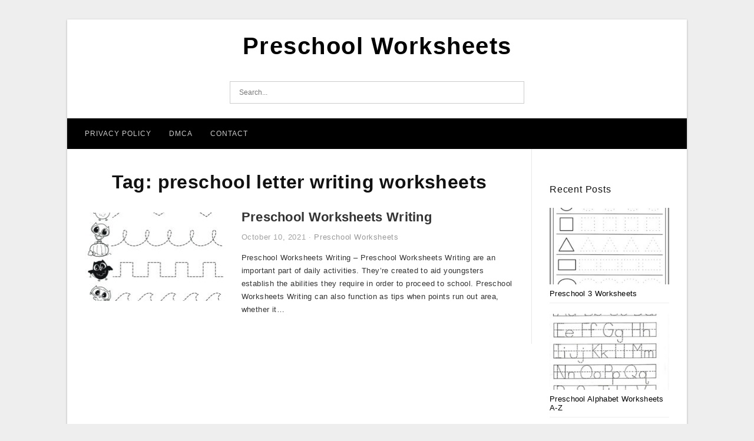

--- FILE ---
content_type: text/html; charset=UTF-8
request_url: https://preschoolworksheets123.com/tag/preschool-letter-writing-worksheets/
body_size: 6716
content:
<!DOCTYPE html>
<html dir="ltr" lang="en-US" prefix="og: https://ogp.me/ns#">
<head>
	<script async src="https://pagead2.googlesyndication.com/pagead/js/adsbygoogle.js?client=ca-pub-8311778897252577"
     crossorigin="anonymous"></script>
	<meta name="msvalidate.01" content="7893F405DB81D2E8725D44E860317B7D" />
	<link rel="stylesheet" href="https://cdnjs.cloudflare.com/ajax/libs/font-awesome/4.7.0/css/font-awesome.min.css">
<meta charset="UTF-8">
<meta name="viewport" content="width=device-width, initial-scale=1, maximum-scale=1, user-scalable=0">
<link rel="profile" href="https://gmpg.org/xfn/11">
<link rel="pingback" href="https://preschoolworksheets123.com/xmlrpc.php">

<!-- Icon -->
<link href='' rel='icon' type='image/x-icon'/>

<title>preschool letter writing worksheets | Preschool Worksheets</title>
	<style>img:is([sizes="auto" i], [sizes^="auto," i]) { contain-intrinsic-size: 3000px 1500px }</style>
	
		<!-- All in One SEO 4.9.1.1 - aioseo.com -->
	<meta name="robots" content="max-snippet:-1, max-image-preview:large, max-video-preview:-1" />
	<meta name="p:domain_verify" content="311209cd2f8495940ef462d3e4f9093b" />
	<link rel="canonical" href="https://preschoolworksheets123.com/tag/preschool-letter-writing-worksheets/" />
	<meta name="generator" content="All in One SEO (AIOSEO) 4.9.1.1" />
		<script type="application/ld+json" class="aioseo-schema">
			{"@context":"https:\/\/schema.org","@graph":[{"@type":"BreadcrumbList","@id":"https:\/\/preschoolworksheets123.com\/tag\/preschool-letter-writing-worksheets\/#breadcrumblist","itemListElement":[{"@type":"ListItem","@id":"https:\/\/preschoolworksheets123.com#listItem","position":1,"name":"Home","item":"https:\/\/preschoolworksheets123.com","nextItem":{"@type":"ListItem","@id":"https:\/\/preschoolworksheets123.com\/tag\/preschool-letter-writing-worksheets\/#listItem","name":"preschool letter writing worksheets"}},{"@type":"ListItem","@id":"https:\/\/preschoolworksheets123.com\/tag\/preschool-letter-writing-worksheets\/#listItem","position":2,"name":"preschool letter writing worksheets","previousItem":{"@type":"ListItem","@id":"https:\/\/preschoolworksheets123.com#listItem","name":"Home"}}]},{"@type":"CollectionPage","@id":"https:\/\/preschoolworksheets123.com\/tag\/preschool-letter-writing-worksheets\/#collectionpage","url":"https:\/\/preschoolworksheets123.com\/tag\/preschool-letter-writing-worksheets\/","name":"preschool letter writing worksheets | Preschool Worksheets","inLanguage":"en-US","isPartOf":{"@id":"https:\/\/preschoolworksheets123.com\/#website"},"breadcrumb":{"@id":"https:\/\/preschoolworksheets123.com\/tag\/preschool-letter-writing-worksheets\/#breadcrumblist"}},{"@type":"Organization","@id":"https:\/\/preschoolworksheets123.com\/#organization","name":"Preschool Worksheets","url":"https:\/\/preschoolworksheets123.com\/"},{"@type":"WebSite","@id":"https:\/\/preschoolworksheets123.com\/#website","url":"https:\/\/preschoolworksheets123.com\/","name":"Preschool Worksheets","inLanguage":"en-US","publisher":{"@id":"https:\/\/preschoolworksheets123.com\/#organization"}}]}
		</script>
		<!-- All in One SEO -->

<link rel="alternate" type="application/rss+xml" title="Preschool Worksheets &raquo; Feed" href="https://preschoolworksheets123.com/feed/" />
<link rel="alternate" type="application/rss+xml" title="Preschool Worksheets &raquo; Comments Feed" href="https://preschoolworksheets123.com/comments/feed/" />
<link rel="alternate" type="application/rss+xml" title="Preschool Worksheets &raquo; preschool letter writing worksheets Tag Feed" href="https://preschoolworksheets123.com/tag/preschool-letter-writing-worksheets/feed/" />
<style id='wp-emoji-styles-inline-css' type='text/css'>

	img.wp-smiley, img.emoji {
		display: inline !important;
		border: none !important;
		box-shadow: none !important;
		height: 1em !important;
		width: 1em !important;
		margin: 0 0.07em !important;
		vertical-align: -0.1em !important;
		background: none !important;
		padding: 0 !important;
	}
</style>
<link rel='stylesheet' id='wp-block-library-css' href='https://preschoolworksheets123.com/wp-includes/css/dist/block-library/style.min.css?ver=6.8.3' type='text/css' media='all' />
<style id='classic-theme-styles-inline-css' type='text/css'>
/*! This file is auto-generated */
.wp-block-button__link{color:#fff;background-color:#32373c;border-radius:9999px;box-shadow:none;text-decoration:none;padding:calc(.667em + 2px) calc(1.333em + 2px);font-size:1.125em}.wp-block-file__button{background:#32373c;color:#fff;text-decoration:none}
</style>
<link rel='stylesheet' id='aioseo/css/src/vue/standalone/blocks/table-of-contents/global.scss-css' href='https://preschoolworksheets123.com/wp-content/plugins/all-in-one-seo-pack/dist/Lite/assets/css/table-of-contents/global.e90f6d47.css?ver=4.9.1.1' type='text/css' media='all' />
<style id='global-styles-inline-css' type='text/css'>
:root{--wp--preset--aspect-ratio--square: 1;--wp--preset--aspect-ratio--4-3: 4/3;--wp--preset--aspect-ratio--3-4: 3/4;--wp--preset--aspect-ratio--3-2: 3/2;--wp--preset--aspect-ratio--2-3: 2/3;--wp--preset--aspect-ratio--16-9: 16/9;--wp--preset--aspect-ratio--9-16: 9/16;--wp--preset--color--black: #000000;--wp--preset--color--cyan-bluish-gray: #abb8c3;--wp--preset--color--white: #ffffff;--wp--preset--color--pale-pink: #f78da7;--wp--preset--color--vivid-red: #cf2e2e;--wp--preset--color--luminous-vivid-orange: #ff6900;--wp--preset--color--luminous-vivid-amber: #fcb900;--wp--preset--color--light-green-cyan: #7bdcb5;--wp--preset--color--vivid-green-cyan: #00d084;--wp--preset--color--pale-cyan-blue: #8ed1fc;--wp--preset--color--vivid-cyan-blue: #0693e3;--wp--preset--color--vivid-purple: #9b51e0;--wp--preset--gradient--vivid-cyan-blue-to-vivid-purple: linear-gradient(135deg,rgba(6,147,227,1) 0%,rgb(155,81,224) 100%);--wp--preset--gradient--light-green-cyan-to-vivid-green-cyan: linear-gradient(135deg,rgb(122,220,180) 0%,rgb(0,208,130) 100%);--wp--preset--gradient--luminous-vivid-amber-to-luminous-vivid-orange: linear-gradient(135deg,rgba(252,185,0,1) 0%,rgba(255,105,0,1) 100%);--wp--preset--gradient--luminous-vivid-orange-to-vivid-red: linear-gradient(135deg,rgba(255,105,0,1) 0%,rgb(207,46,46) 100%);--wp--preset--gradient--very-light-gray-to-cyan-bluish-gray: linear-gradient(135deg,rgb(238,238,238) 0%,rgb(169,184,195) 100%);--wp--preset--gradient--cool-to-warm-spectrum: linear-gradient(135deg,rgb(74,234,220) 0%,rgb(151,120,209) 20%,rgb(207,42,186) 40%,rgb(238,44,130) 60%,rgb(251,105,98) 80%,rgb(254,248,76) 100%);--wp--preset--gradient--blush-light-purple: linear-gradient(135deg,rgb(255,206,236) 0%,rgb(152,150,240) 100%);--wp--preset--gradient--blush-bordeaux: linear-gradient(135deg,rgb(254,205,165) 0%,rgb(254,45,45) 50%,rgb(107,0,62) 100%);--wp--preset--gradient--luminous-dusk: linear-gradient(135deg,rgb(255,203,112) 0%,rgb(199,81,192) 50%,rgb(65,88,208) 100%);--wp--preset--gradient--pale-ocean: linear-gradient(135deg,rgb(255,245,203) 0%,rgb(182,227,212) 50%,rgb(51,167,181) 100%);--wp--preset--gradient--electric-grass: linear-gradient(135deg,rgb(202,248,128) 0%,rgb(113,206,126) 100%);--wp--preset--gradient--midnight: linear-gradient(135deg,rgb(2,3,129) 0%,rgb(40,116,252) 100%);--wp--preset--font-size--small: 13px;--wp--preset--font-size--medium: 20px;--wp--preset--font-size--large: 36px;--wp--preset--font-size--x-large: 42px;--wp--preset--spacing--20: 0.44rem;--wp--preset--spacing--30: 0.67rem;--wp--preset--spacing--40: 1rem;--wp--preset--spacing--50: 1.5rem;--wp--preset--spacing--60: 2.25rem;--wp--preset--spacing--70: 3.38rem;--wp--preset--spacing--80: 5.06rem;--wp--preset--shadow--natural: 6px 6px 9px rgba(0, 0, 0, 0.2);--wp--preset--shadow--deep: 12px 12px 50px rgba(0, 0, 0, 0.4);--wp--preset--shadow--sharp: 6px 6px 0px rgba(0, 0, 0, 0.2);--wp--preset--shadow--outlined: 6px 6px 0px -3px rgba(255, 255, 255, 1), 6px 6px rgba(0, 0, 0, 1);--wp--preset--shadow--crisp: 6px 6px 0px rgba(0, 0, 0, 1);}:where(.is-layout-flex){gap: 0.5em;}:where(.is-layout-grid){gap: 0.5em;}body .is-layout-flex{display: flex;}.is-layout-flex{flex-wrap: wrap;align-items: center;}.is-layout-flex > :is(*, div){margin: 0;}body .is-layout-grid{display: grid;}.is-layout-grid > :is(*, div){margin: 0;}:where(.wp-block-columns.is-layout-flex){gap: 2em;}:where(.wp-block-columns.is-layout-grid){gap: 2em;}:where(.wp-block-post-template.is-layout-flex){gap: 1.25em;}:where(.wp-block-post-template.is-layout-grid){gap: 1.25em;}.has-black-color{color: var(--wp--preset--color--black) !important;}.has-cyan-bluish-gray-color{color: var(--wp--preset--color--cyan-bluish-gray) !important;}.has-white-color{color: var(--wp--preset--color--white) !important;}.has-pale-pink-color{color: var(--wp--preset--color--pale-pink) !important;}.has-vivid-red-color{color: var(--wp--preset--color--vivid-red) !important;}.has-luminous-vivid-orange-color{color: var(--wp--preset--color--luminous-vivid-orange) !important;}.has-luminous-vivid-amber-color{color: var(--wp--preset--color--luminous-vivid-amber) !important;}.has-light-green-cyan-color{color: var(--wp--preset--color--light-green-cyan) !important;}.has-vivid-green-cyan-color{color: var(--wp--preset--color--vivid-green-cyan) !important;}.has-pale-cyan-blue-color{color: var(--wp--preset--color--pale-cyan-blue) !important;}.has-vivid-cyan-blue-color{color: var(--wp--preset--color--vivid-cyan-blue) !important;}.has-vivid-purple-color{color: var(--wp--preset--color--vivid-purple) !important;}.has-black-background-color{background-color: var(--wp--preset--color--black) !important;}.has-cyan-bluish-gray-background-color{background-color: var(--wp--preset--color--cyan-bluish-gray) !important;}.has-white-background-color{background-color: var(--wp--preset--color--white) !important;}.has-pale-pink-background-color{background-color: var(--wp--preset--color--pale-pink) !important;}.has-vivid-red-background-color{background-color: var(--wp--preset--color--vivid-red) !important;}.has-luminous-vivid-orange-background-color{background-color: var(--wp--preset--color--luminous-vivid-orange) !important;}.has-luminous-vivid-amber-background-color{background-color: var(--wp--preset--color--luminous-vivid-amber) !important;}.has-light-green-cyan-background-color{background-color: var(--wp--preset--color--light-green-cyan) !important;}.has-vivid-green-cyan-background-color{background-color: var(--wp--preset--color--vivid-green-cyan) !important;}.has-pale-cyan-blue-background-color{background-color: var(--wp--preset--color--pale-cyan-blue) !important;}.has-vivid-cyan-blue-background-color{background-color: var(--wp--preset--color--vivid-cyan-blue) !important;}.has-vivid-purple-background-color{background-color: var(--wp--preset--color--vivid-purple) !important;}.has-black-border-color{border-color: var(--wp--preset--color--black) !important;}.has-cyan-bluish-gray-border-color{border-color: var(--wp--preset--color--cyan-bluish-gray) !important;}.has-white-border-color{border-color: var(--wp--preset--color--white) !important;}.has-pale-pink-border-color{border-color: var(--wp--preset--color--pale-pink) !important;}.has-vivid-red-border-color{border-color: var(--wp--preset--color--vivid-red) !important;}.has-luminous-vivid-orange-border-color{border-color: var(--wp--preset--color--luminous-vivid-orange) !important;}.has-luminous-vivid-amber-border-color{border-color: var(--wp--preset--color--luminous-vivid-amber) !important;}.has-light-green-cyan-border-color{border-color: var(--wp--preset--color--light-green-cyan) !important;}.has-vivid-green-cyan-border-color{border-color: var(--wp--preset--color--vivid-green-cyan) !important;}.has-pale-cyan-blue-border-color{border-color: var(--wp--preset--color--pale-cyan-blue) !important;}.has-vivid-cyan-blue-border-color{border-color: var(--wp--preset--color--vivid-cyan-blue) !important;}.has-vivid-purple-border-color{border-color: var(--wp--preset--color--vivid-purple) !important;}.has-vivid-cyan-blue-to-vivid-purple-gradient-background{background: var(--wp--preset--gradient--vivid-cyan-blue-to-vivid-purple) !important;}.has-light-green-cyan-to-vivid-green-cyan-gradient-background{background: var(--wp--preset--gradient--light-green-cyan-to-vivid-green-cyan) !important;}.has-luminous-vivid-amber-to-luminous-vivid-orange-gradient-background{background: var(--wp--preset--gradient--luminous-vivid-amber-to-luminous-vivid-orange) !important;}.has-luminous-vivid-orange-to-vivid-red-gradient-background{background: var(--wp--preset--gradient--luminous-vivid-orange-to-vivid-red) !important;}.has-very-light-gray-to-cyan-bluish-gray-gradient-background{background: var(--wp--preset--gradient--very-light-gray-to-cyan-bluish-gray) !important;}.has-cool-to-warm-spectrum-gradient-background{background: var(--wp--preset--gradient--cool-to-warm-spectrum) !important;}.has-blush-light-purple-gradient-background{background: var(--wp--preset--gradient--blush-light-purple) !important;}.has-blush-bordeaux-gradient-background{background: var(--wp--preset--gradient--blush-bordeaux) !important;}.has-luminous-dusk-gradient-background{background: var(--wp--preset--gradient--luminous-dusk) !important;}.has-pale-ocean-gradient-background{background: var(--wp--preset--gradient--pale-ocean) !important;}.has-electric-grass-gradient-background{background: var(--wp--preset--gradient--electric-grass) !important;}.has-midnight-gradient-background{background: var(--wp--preset--gradient--midnight) !important;}.has-small-font-size{font-size: var(--wp--preset--font-size--small) !important;}.has-medium-font-size{font-size: var(--wp--preset--font-size--medium) !important;}.has-large-font-size{font-size: var(--wp--preset--font-size--large) !important;}.has-x-large-font-size{font-size: var(--wp--preset--font-size--x-large) !important;}
:where(.wp-block-post-template.is-layout-flex){gap: 1.25em;}:where(.wp-block-post-template.is-layout-grid){gap: 1.25em;}
:where(.wp-block-columns.is-layout-flex){gap: 2em;}:where(.wp-block-columns.is-layout-grid){gap: 2em;}
:root :where(.wp-block-pullquote){font-size: 1.5em;line-height: 1.6;}
</style>
<link rel='stylesheet' id='themejazz-style-css' href='https://preschoolworksheets123.com/wp-content/themes/ultimage-terbaru-ada/style.css?ver=1' type='text/css' media='all' />
<link rel="https://api.w.org/" href="https://preschoolworksheets123.com/wp-json/" /><link rel="alternate" title="JSON" type="application/json" href="https://preschoolworksheets123.com/wp-json/wp/v2/tags/863" /><link rel="EditURI" type="application/rsd+xml" title="RSD" href="https://preschoolworksheets123.com/xmlrpc.php?rsd" />
<meta name="generator" content="WordPress 6.8.3" />

<style media="screen">
    
            /*Site Padding*/
        #page{
        	margin-top: 10px;
            margin-bottom: 0px;
        }
    </style>

<style type="text/css" title="dynamic-css" class="options-output">#content #primary.col-md-9,#attachment.col-md-9{border-right:1px solid #E8E8E8;}.site-content{background-color:#fff;}#secondary .widget ul li{border-bottom:1px solid #eeeeee;}</style>
</head>

<body data-rsssl=1 class="archive tag tag-preschool-letter-writing-worksheets tag-863 wp-theme-ultimage-terbaru-ada">
<!-- Default Statcounter code for https://preschoolworksheets123.c
https://preschoolworksheets123.com/ -->
<script type="text/javascript">
var sc_project=12799175; 
var sc_invisible=1; 
var sc_security="e8117375"; 
</script>
<script type="text/javascript"
src="https://www.statcounter.com/counter/counter.js" async></script>
<noscript><div class="statcounter"><a title="Web Analytics Made Easy -
Statcounter" href="https://statcounter.com/" target="_blank"><img
class="statcounter" src="https://c.statcounter.com/12799175/0/e8117375/1/"
alt="Web Analytics Made Easy - Statcounter"
referrerPolicy="no-referrer-when-downgrade"></a></div></noscript>
<!-- End of Statcounter Code -->
	<div class="top-navigation">
		<div class="container default-width"  >
					</div>
	</div>

	
<div id="page" class="hfeed site container default-width"  >
	<a class="skip-link screen-reader-text" href="#content">Skip to content</a>

	<header id="masthead" class="site-header">
		<div class="row">
		<!-- Site Branding Code -->
				<div class="site-branding logo-center">

							<div class="main-site-title">
										<h1 class="site-title"><a href="https://preschoolworksheets123.com/" rel="home">Preschool Worksheets</a></h1>
																<p class="site-description"></p>
									</div>
			
			<!-- Header Ad, Display Search Form If Empty -->
			
			<!-- Header Search Form -->
							<div class="top-search">
					
<form role="search" method="get" class="search-form" action="https://preschoolworksheets123.com/">
	<input type="search" class="search-field" placeholder="Search..." value="" name="s" title="Search for:" />
	<input type="submit" class="search-submit" value="Search" />
</form>
				</div>
			
			<div class="clearfix"></div>
		</div><!-- .site-branding -->
				</div>

				<div class="row">
			<nav id="main-menu">
			<div class="menu-menu-1-container"><ul id="primary-menu" class="menu"><li id="menu-item-1958" class="menu-item menu-item-type-post_type menu-item-object-page menu-item-1958"><a href="https://preschoolworksheets123.com/privacy-policy/">Privacy Policy</a></li>
<li id="menu-item-1957" class="menu-item menu-item-type-post_type menu-item-object-page menu-item-1957"><a href="https://preschoolworksheets123.com/dmca/">DMCA</a></li>
<li id="menu-item-1956" class="menu-item menu-item-type-post_type menu-item-object-page menu-item-1956"><a href="https://preschoolworksheets123.com/contact/">Contact</a></li>
</ul></div>			</nav>
		</div><!-- .row -->
			</header><!-- #masthead -->

	<div id="content" class="site-content clearfix">

	<div id="primary" class="content-area col-md-9 col-sm-8">
		<main id="main" class="site-main">

		
			<header class="page-header">
				<h1 class="page-title">Tag: <span>preschool letter writing worksheets</span></h1>			</header><!-- .page-header -->

			
						
				
<article id="post-1195" class="list-style clearfix post-1195 post type-post status-publish format-standard has-post-thumbnail hentry category-preschool-worksheets tag-preschool-letter-writing-worksheets tag-preschool-pre-writing-worksheets tag-preschool-worksheets-writing tag-preschool-worksheets-writing-alphabet tag-preschool-worksheets-writing-name tag-preschool-worksheets-writing-numbers tag-preschool-writing-worksheets-a-z-for-beginners tag-preschool-writing-worksheets-lines tag-preschool-writing-worksheets-pdf tag-preschool-writing-worksheets-uk">

  <div class="row">
                    <div class="col-md-4 col-xs-4">
    			<div class="featured-thumbnail aligncenter"><a href="https://preschoolworksheets123.com/preschool-worksheets-writing/"><img width="235" height="150" src="https://preschoolworksheets123.com/wp-content/uploads/2020/10/math-worksheet-writing-for-preschoolers-worksheets-235x150.jpg" title="Preschool Worksheets Writing" alt="Preschool Worksheets Writing"></a></div>            </div>
        
        <div class="col-md-8 col-xs-8">

  		<header class="entry-header">
  			<h2 class="entry-title"><a href="https://preschoolworksheets123.com/preschool-worksheets-writing/" rel="bookmark">Preschool Worksheets Writing</a></h2>
  			  			<div class="entry-meta">
  				<span class="posted-on"><time class="entry-date published updated" datetime="2021-10-10T03:04:18+07:00">October 10, 2021</time></span><span class="meta-sep">&middot;</span><span class="categories-list"> <a href="https://preschoolworksheets123.com/category/preschool-worksheets/" rel="category tag">Preschool Worksheets</a></span><span class="byline"> by <span class="author vcard"><a class="url fn n" href="https://preschoolworksheets123.com/author/bismillah/">Preschool Worksheets</a></span></span>  			</div><!-- .entry-meta -->
  			  		</header><!-- .entry-header -->

  		<div class="entry-content">
  			<p>Preschool Worksheets Writing &#8211; Preschool Worksheets Writing are an important part of daily activities. They&#8217;re created to aid youngsters establish the abilities they require in order to proceed to school. Preschool Worksheets Writing can also function as tips when points run out area, whether it&#8230;</p>

  			  		</div><!-- .entry-content -->

  	</div><!-- end col-md-7 -->
  </div><!-- end .row -->

</article><!-- #post-## -->

			
				
		
		
		</main><!-- #main -->
	</div><!-- #primary -->


	<div id="secondary" class="widget-area col-md-3 col-sm-4" role="complementary">
        <aside id="text-2" class="widget widget_text">			<div class="textwidget"><p><script type="text/javascript">
	atOptions = {
		'key' : 'dac85ea4c1430cd07f54f2598435bcdd',
		'format' : 'iframe',
		'height' : 600,
		'width' : 160,
		'params' : {}
	};
	document.write('<scr' + 'ipt type="text/javascript" src="http' + (location.protocol === 'https:' ? 's' : '') + '://coolbytesgrill.com/dac85ea4c1430cd07f54f2598435bcdd/invoke.js"></scr' + 'ipt>');
</script></p>
</div>
		</aside>          <aside id="recent_posts-2" class="widget widget_recent_posts">          <h3 class="widget-title">Recent Posts</h3>          <ul>
                        <li class="col-md-12 col-sm-12">
                <div class="post-index">
                      <a href="https://preschoolworksheets123.com/preschool-3-worksheets/">
					          <img src="https://preschoolworksheets123.com/wp-content/uploads/2020/10/preschool-worksheets-age-letters-worksheet-circle-the-10-235x150.jpg" alt="Preschool Worksheets Age Letters Worksheet Circle The" class="" /></a>
                </div>
                <div class="recent-info">
                  <span class="title-recent-post">
                    <a title="Preschool 3 Worksheets" href="https://preschoolworksheets123.com/preschool-3-worksheets/">
        						         						  Preschool 3 Worksheets                    </a>
                </span>
      			</div>
              </li>
                          <li class="col-md-12 col-sm-12">
                <div class="post-index">
                      <a href="https://preschoolworksheets123.com/preschool-alphabet-worksheets-a-z/">
					          <img src="https://preschoolworksheets123.com/wp-content/uploads/2020/10/alphabet-tracing-worksheet-free-printable-printable-1-235x150.jpg" alt="Alphabet Tracing Worksheet Free Printable | Printable" class="" /></a>
                </div>
                <div class="recent-info">
                  <span class="title-recent-post">
                    <a title="Preschool Alphabet Worksheets A-Z" href="https://preschoolworksheets123.com/preschool-alphabet-worksheets-a-z/">
        						         						  Preschool Alphabet Worksheets A-Z                    </a>
                </span>
      			</div>
              </li>
                          <li class="col-md-12 col-sm-12">
                <div class="post-index">
                      <a href="https://preschoolworksheets123.com/preschool-worksheets-in-english/">
					          <img src="https://preschoolworksheets123.com/wp-content/uploads/2020/10/worksheet-english-for-kindergarten-free-worksheet-1-235x150.jpg" alt="Worksheet ~ English For Kindergarten Free Worksheet" class="" /></a>
                </div>
                <div class="recent-info">
                  <span class="title-recent-post">
                    <a title="Preschool Worksheets In English" href="https://preschoolworksheets123.com/preschool-worksheets-in-english/">
        						         						  Preschool Worksheets In English                    </a>
                </span>
      			</div>
              </li>
                          <li class="col-md-12 col-sm-12">
                <div class="post-index">
                      <a href="https://preschoolworksheets123.com/letter-n-preschool-worksheets/">
					          <img src="https://preschoolworksheets123.com/wp-content/uploads/2020/10/free-letter-n-worksheets-pictures-alphabet-free-preschool-235x150.jpg" alt="Free Letter N Worksheets Pictures &#8211; Alphabet Free Preschool" class="" /></a>
                </div>
                <div class="recent-info">
                  <span class="title-recent-post">
                    <a title="Letter N Preschool Worksheets" href="https://preschoolworksheets123.com/letter-n-preschool-worksheets/">
        						         						  Letter N Preschool Worksheets                    </a>
                </span>
      			</div>
              </li>
                          <li class="col-md-12 col-sm-12">
                <div class="post-index">
                      <a href="https://preschoolworksheets123.com/preschool-worksheets-tracing/">
					          <img src="https://preschoolworksheets123.com/wp-content/uploads/2020/10/worksheet-preschool-tracing-worksheets-cakepins-com-235x150.png" alt="Worksheet ~ Preschool Tracing Worksheets Cakepins Com" class="" /></a>
                </div>
                <div class="recent-info">
                  <span class="title-recent-post">
                    <a title="Preschool Worksheets Tracing" href="https://preschoolworksheets123.com/preschool-worksheets-tracing/">
        						         						  Preschool Worksheets Tracing                    </a>
                </span>
      			</div>
              </li>
                      </ul>
          <div class="clearfix"></div>
          </aside>      <aside id="archives-2" class="widget widget_archive"><h3 class="widget-title">Archives</h3>
			<ul>
					<li><a href='https://preschoolworksheets123.com/2022/02/'>February 2022</a></li>
	<li><a href='https://preschoolworksheets123.com/2022/01/'>January 2022</a></li>
	<li><a href='https://preschoolworksheets123.com/2021/12/'>December 2021</a></li>
	<li><a href='https://preschoolworksheets123.com/2021/11/'>November 2021</a></li>
	<li><a href='https://preschoolworksheets123.com/2021/10/'>October 2021</a></li>
	<li><a href='https://preschoolworksheets123.com/2021/09/'>September 2021</a></li>
	<li><a href='https://preschoolworksheets123.com/2020/10/'>October 2020</a></li>
			</ul>

			</aside>			</div><!-- #secondary -->

<div class="clearfix"></div>

	</div><!-- #content -->

</div><!-- #page -->

	
	<footer id="colophon" class="site-footer">
		<div class="container default-width"  >
			
							<div class="footer-bottom-center col-xs-12">
					<nav id="nav-footer">
										</nav>
					<div class="site-info">
						2020 © PreschoolWorksheets123.Com					</div><!-- .site-info -->
				</div>
						<div class="clearfix"></div>
		</div>
	</footer><!-- #colophon -->

<div class="back-top" id="back-top">&uarr;</div>

<script type="speculationrules">
{"prefetch":[{"source":"document","where":{"and":[{"href_matches":"\/*"},{"not":{"href_matches":["\/wp-*.php","\/wp-admin\/*","\/wp-content\/uploads\/*","\/wp-content\/*","\/wp-content\/plugins\/*","\/wp-content\/themes\/ultimage-terbaru-ada\/*","\/*\\?(.+)"]}},{"not":{"selector_matches":"a[rel~=\"nofollow\"]"}},{"not":{"selector_matches":".no-prefetch, .no-prefetch a"}}]},"eagerness":"conservative"}]}
</script>
   <!-- Histats.com  START  (aync)-->
<script type="text/javascript">var _Hasync= _Hasync|| [];
_Hasync.push(['Histats.start', '1,4526019,4,0,0,0,00010000']);
_Hasync.push(['Histats.fasi', '1']);
_Hasync.push(['Histats.track_hits', '']);
(function() {
var hs = document.createElement('script'); hs.type = 'text/javascript'; hs.async = true;
hs.src = ('//s10.histats.com/js15_as.js');
(document.getElementsByTagName('head')[0] || document.getElementsByTagName('body')[0]).appendChild(hs);
})();</script>
<noscript><a href="/" target="_blank"><img src="//sstatic1.histats.com/0.gif?4526019&amp;101" alt="counter"></a></noscript>
<!-- Histats.com  END  --><script type="module"  src="https://preschoolworksheets123.com/wp-content/plugins/all-in-one-seo-pack/dist/Lite/assets/table-of-contents.95d0dfce.js?ver=4.9.1.1" id="aioseo/js/src/vue/standalone/blocks/table-of-contents/frontend.js-js"></script>
<script type="text/javascript" src="https://preschoolworksheets123.com/wp-includes/js/jquery/jquery.js" id="jquery-js"></script>
<script type="text/javascript" src="https://preschoolworksheets123.com/wp-content/themes/ultimage-terbaru-ada/assets/js/main.min.js?ver=6.8.3" id="themejazz-mainjs-js"></script>

<script defer src="https://static.cloudflareinsights.com/beacon.min.js/vcd15cbe7772f49c399c6a5babf22c1241717689176015" integrity="sha512-ZpsOmlRQV6y907TI0dKBHq9Md29nnaEIPlkf84rnaERnq6zvWvPUqr2ft8M1aS28oN72PdrCzSjY4U6VaAw1EQ==" data-cf-beacon='{"version":"2024.11.0","token":"7596c1165b9f4457aa8b8551752034de","r":1,"server_timing":{"name":{"cfCacheStatus":true,"cfEdge":true,"cfExtPri":true,"cfL4":true,"cfOrigin":true,"cfSpeedBrain":true},"location_startswith":null}}' crossorigin="anonymous"></script>
</body>
</html>


--- FILE ---
content_type: text/html; charset=utf-8
request_url: https://www.google.com/recaptcha/api2/aframe
body_size: 250
content:
<!DOCTYPE HTML><html><head><meta http-equiv="content-type" content="text/html; charset=UTF-8"></head><body><script nonce="PzWi8K2GxLsU1VdKfNt6yA">/** Anti-fraud and anti-abuse applications only. See google.com/recaptcha */ try{var clients={'sodar':'https://pagead2.googlesyndication.com/pagead/sodar?'};window.addEventListener("message",function(a){try{if(a.source===window.parent){var b=JSON.parse(a.data);var c=clients[b['id']];if(c){var d=document.createElement('img');d.src=c+b['params']+'&rc='+(localStorage.getItem("rc::a")?sessionStorage.getItem("rc::b"):"");window.document.body.appendChild(d);sessionStorage.setItem("rc::e",parseInt(sessionStorage.getItem("rc::e")||0)+1);localStorage.setItem("rc::h",'1766072198965');}}}catch(b){}});window.parent.postMessage("_grecaptcha_ready", "*");}catch(b){}</script></body></html>